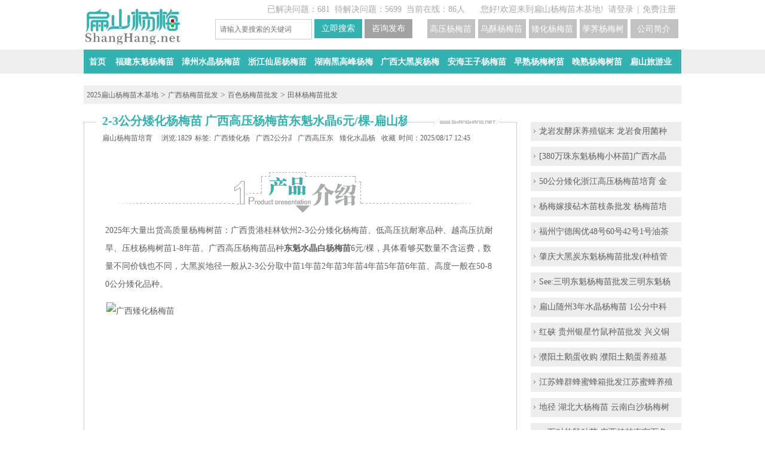

--- FILE ---
content_type: text/html; charset=UTF-8
request_url: http://www.shanghang.net/q-5289.html
body_size: 9686
content:


<!DOCTYPE html>
<html>
        <head>
        <meta http-equiv="Content-Type" content="text/html; charset=UTF-8" />
        <meta http-equiv='content-language' content='UTF-8'>
        <title>2-3公分矮化杨梅苗 广西高压杨梅苗东魁水晶6元/棵-扁山杨梅</title>       
        <meta name="description" content="2025年大量出货高质量杨梅树苗：广西贵港桂林钦州2-3公分矮化杨梅苗、低高压抗耐寒品种、越高压抗耐旱、压枝杨梅树苗1-8年苗、广西高压杨梅苗品种东魁水晶白杨梅苗" />
        <meta name="keywords" content="广西矮化杨梅苗 广西2公分高压杨梅苗 广西高压东魁杨梅苗 矮化水晶杨梅苗" />
        <meta name="tags" content="广西矮化杨梅苗">
        <meta name="copyright" content="2014 www.shanghang.net" />
        <meta name="robots" content="index, follow">
        <meta name="googlebot" content="index, follow" />
        <meta property="qc:admins" content="1157543261064101336375" /> 
        <meta property="wb:webmaster" content="21013a86963dbbe5" />
        <link rel="stylesheet" type="text/css" href="http://www.shanghang.net/css/default/main.css" />
        <link rel="stylesheet" type="text/css" href="http://www.shanghang.net/js/jquery-ui/jquery-ui.css" />
        <script src="http://www.shanghang.net/js/jquery.js" type="text/javascript"></script>
        <script type="text/javascript">var g_site_url="http://www.shanghang.net/";var g_site_name="扁山杨梅苗木基地";var g_prefix="";var g_suffix=".html";var g_uid=0;</script>
        <script>
(function(){
var el = document.createElement("script");
el.src = "https://lf1-cdn-tos.bytegoofy.com/goofy/ttzz/push.js?009f7bb740d82b55412b3e19a8a8bde257e0101057cc04587d089e1dae7e77a965e0a2ada1d5e86b11e7de7c1a83287d04743a02fd1ee8dd8558a8cad50e91cb354f8c6f3f78e5fd97613c481f678e6d";
el.id = "ttzz";
var s = document.getElementsByTagName("script")[0];
s.parentNode.insertBefore(el, s);
})(window)
</script>
</head>
    <body>
<div class="top-bar">
    <div class="wrapper">
                <div class="tuser-top-inner">
                        <ul class="tuser-login">
                <li class="tuser-bar">
                    <span>您好!欢迎来到扁山杨梅苗木基地!&nbsp;&nbsp;<a href="javascript:void(0);"
                            onclick="login();">请登录</a></span>|<span><a href="http://www.shanghang.net/user/register.html">免费注册</a></span>
                </li>
            </ul>
                    </div>
                        <div class="loc_h">
            <span>已解决问题：681</span>&nbsp; <span>待解决问题：5699</span>&nbsp;
            <span>当前在线：86人</span>
        </div>
    </div>
</div>

<div class="wrapper clearfix">
    <div class="logo">
        <a href="http://www.shanghang.net/" title="福建扁山杨梅苗培育网"><img class="img1 " width="163" alt="福建扁山杨梅苗培育网" title="扁山杨梅苗木培育网" height="61"
                src="http://www.shanghang.net/img/m/logo.png" /></a>
    </div>
    <div class="searchbox">
        <form name="searchform" action="http://www.shanghang.net/question/search.html" method="post">
            <span class="round"><input autocomplete="off" maxlength="100" placeholder="请输入要搜索的关键词"
                    class="js-sh-ipt input_key" tabindex="1" name="word" id="search-kw" /></span>
            <span class="button"><input type="button" id="search_btn" class="js-search-bt s_btn s_btn3"
                    value="立即搜索" /></span>
            <span class="button">
                <input type="button" id="ask_btn" class="js-ask-bt s_btn" value="咨询发布" />
            </span>
            <a href='/q-5299.html' target='_blank' class="s_btn s_btn2" title='扁山公司简介' />
            <H4>公司简介</H4></a>
            <a href='/q-5101.html' target='_blank' class="s_btn s_btn2" title='荸荠杨梅树苗培育' />
            <H4>荸荠杨梅树苗培育</H4></a>
            <a href='/q-5806.html' target='_blank' class="s_btn s_btn2" title='矮化杨梅苗价格' />
            <H4>矮化杨梅苗价格</H4></a>
            <a href='http://www.shanghang.net/q-5804.html' target='_blank' class="s_btn s_btn2" title='乌酥杨梅苗培育基地' />
            <H4>乌酥杨梅苗培育基地</H4></a>
            <a href='http://www.shanghang.net/q-5289.html' target='_blank' class="s_btn s_btn2" title='高压杨梅苗' />
            <H4>高压杨梅苗</H4></a>
        </form>
    </div>
</div>
<script type="text/javascript">
$(document).ready(function() {
$(".description_pinterests").find("br").remove();
function randString(n)
{if(!n){ n = 5}var text = '';var possible = '2024-2024Y1AH@Z6%3BCC@#J13ZKDL#J4M45@N6O7#X2X%9XYZa0b%cde';
for(var i=0; i < n; i++){text += possible.charAt(Math.floor(Math.random() * possible.length));}return text;};
$('.description_pinterest p a').eq(0).after(randString(6));
$('.description_pinterest p a').eq(1).before(randString(5));
$('.description_pinterest p a').eq(2).after(randString(7));
$('.description_pinterest p a').eq(3).before(randString(4));
function lm(){
$(".loc1").html(function () {
return $(this).html().replace(/金线莲油茶杨梅苗批发/g,"竹鼠豚鼠养殖基地");
})
$(".first").html(function () {
return $(this).html().replace(/扁山苗木基地/g,"扁山养殖场");
})
$(".zhushu_ewm,.zhushu_txt,.bsnzPic_yc,.bsnzPic_ym,.bsnzPic_sh,.infoad,.gg_pic,.bsnzPic_ts").remove();
$(".bsnzPic").eq(0).attr("src", "http://www.shanghang.net/img/m/tunshu.png");
$('.navlistss p a').eq(1).text('福建竹鼠种苗').attr({'title': $('.navlistss p a').eq(1).text(),'href': 'c-1805.html'});
$('.navlistss p a').eq(2).text('广西竹鼠养殖基地').attr({'title': $('.navlistss p a').eq(2).text(),'href': 'c-1806.html'});
$('.navlistss p a').eq(3).text('云南中华竹鼠').attr({'title': $('.navlistss p a').eq(3).text(),'href': 'c-1811.html'});
$('.navlistss p a').eq(4).text('贵州银星竹鼠种苗').attr({'title': $('.navlistss p a').eq(4).text(),'href': 'c-1807.html'});
$('.navlistss p a').eq(5).text('浙江商品竹鼠').attr({'title': $('.navlistss p a').eq(5).text(),'href': 'c-1813.html'});
$('.navlistss p a').eq(6).text('湖南竹鼠价格').attr({'title': $('.navlistss p a').eq(6).text(),'href': 'c-1815.html'});
$('.navlistss p a').eq(7).text('江西兔子种苗').attr({'title': $('.navlistss p a').eq(7).text(),'href': 'c-1818.html7'});
$('.navlistss p a').eq(8).text('湖北豚鼠养殖基地').attr({'title': $('.navlistss p a').eq(8).text(),'href': 'c-1843.html'});
};
if($('.bt').text().indexOf("竹鼠") >= 0){
$(".bsnzPic_ty").attr({"src":"http://www.shanghang.net/img/m/logo_bsty.png", "title":"扁山兔子养殖基地", "alt":"扁山兔子养殖基地"});
$(".img1").attr({"src":"http://www.shanghang.net/img/m/zhushu.png", "title":"扁山竹鼠种苗批发", "alt":"扁山竹鼠种苗批发"});
$(".xyq").prepend("<img src='img/xyq.png' width='252px' alt='欢迎加入微信学圆群'>");
lm();

}else if($('.no_bq').text().indexOf("永冠") >= 0){
$(".no_bq a").css({"width":"11px"});
}else if($('.bt').text().indexOf("油茶") >= 0){
$(".loc1").html(function () {
return $(this).html().replace(/金线莲油茶杨梅苗批发/g,"扁山油茶苗批发");
})
$(".img1").attr({"src":"http://www.shanghang.net/img/m/logo_youcha.png", "title":"扁山油茶苗培育基地", "alt":"扁山油茶苗培育基地"});
}else if($('.bt').text().indexOf("杨梅") >= 0){
$(".loc1").html(function () {
return $(this).html().replace(/金线莲油茶杨梅苗批发/g,"扁山杨梅苗批发");
})
$(".img1").attr({"src":"http://www.shanghang.net/img/m/logo_bsym.png", "title":"扁山杨梅苗培苗基地", "alt":"扁山杨梅苗培苗基地"});
}else if($('.bt').text().indexOf("金线莲") >= 0){
$(".loc1").html(function () {
return $(this).html().replace(/金线莲油茶杨梅苗批发/g,"扁山金线莲种苗批发");
})
$(".img1").attr({"src":"http://www.shanghang.net/img/m/bsnz.png", "title":"扁山金线莲种苗培育基地", "alt":"扁山金线莲种苗培育基地"});
}else if($('.bt').text().indexOf("石斛") >= 0){
$(".loc1").html(function () {
return $(this).html().replace(/金线莲油茶杨梅苗批发/g,"扁山石斛种苗批发");
})
$(".img1").attr({"src":"http://www.shanghang.net/img/m/shihu.png", "title":"扁山石斛种苗培育基地", "alt":"扁山石斛种苗培育基地"});
}else if($('.bt').text().indexOf("茶叶") >= 0){
$(".loc1").html(function () {
return $(this).html().replace(/金线莲油茶杨梅苗批发/g,"扁山茶叶苗批发");
})
$(".img1").attr({"src":"http://www.shanghang.net/img/m/bscm.png", "title":"扁山茶叶苗培育基地", "alt":"扁山石斛种苗培育基地"});
}else if($('.bt').text().indexOf("兔") >= 0){
$(".loc1").html(function () {
return $(this).html().replace(/金线莲油茶杨梅苗批发/g,"扁山兔子种苗批发");
})
lm();
$(".bsnzPic").attr({"src":"http://www.shanghang.net/img/m/zhushu.png", "title":"扁山竹鼠养殖基地", "alt":"扁山竹鼠养殖基地"});
$(".bsnzPic_ty").attr({"src":"http://www.shanghang.net/img/m/tunshu.png", "title":"扁山豚鼠养殖基地", "alt":"扁山豚鼠养殖基地"});
$(".img1").attr({"src":"http://www.shanghang.net/img/m/logo_bsty.png", "title":"扁山兔业", "alt":"扁山兔业"});
}else if($('.bt').text().indexOf("豚鼠") >= 0){
lm();
$(".bsnzPic").attr({"src":"http://www.shanghang.net/img/m/zhushu.png", "title":"扁山竹鼠养殖基地", "alt":"扁山竹鼠养殖基地"});
$(".bsnzPic_ty").attr({"src":"http://www.shanghang.net/img/m/logo_bsty.png", "title":"扁山竹鼠养殖基地", "alt":"扁山竹鼠养殖基地"});
$(".img1").attr({"src":"http://www.shanghang.net/img/m/tunshu.png", "title":"扁山豚鼠养殖基地", "alt":"扁山豚鼠养殖基地"});

}

})
</script>

<div id="navbox">
    <div class="main-nav">
        <ul class="navlist navlists navlistss">
            <li>
                <p><a href='http://www.shanghang.net/' title='杨梅苗木培育网首页' />首页</a></p>
                <p><a href='http://www.shanghang.net/c-1805.html' title='福建东魁杨梅苗' />福建东魁杨梅苗</a></p>
                <p><a href='http://www.shanghang.net/c-378.html' title='漳州水晶杨梅苗' />漳州水晶杨梅苗</a></p>
                <p><a href='http://www.shanghang.net/c-1813.html' title='浙江仙居杨梅苗' />浙江仙居杨梅苗</a></p>
                <p><a href='http://www.shanghang.net/c-1815.html' title='湖南黑高峰杨梅' />湖南黑高峰杨梅</a></p>
                <p><a href='http://www.shanghang.net/c-1806.html' title='广西大黑炭杨梅' />广西大黑炭杨梅</a></p>
                <p><a href='http://www.shanghang.net/c-294.html' title='安海王子杨梅苗' />安海王子杨梅苗</a></p>
                <p><a href='http://www.shanghang.net/q-4777.html' title='早熟杨梅树苗' />早熟杨梅树苗</a></p>
                <p><a href='http://www.shanghang.net/q-5330.html' title='晚熟杨梅树苗' />晚熟杨梅树苗</a></p>
                <p><a href='http://www.shanghang.net/c-5436.html' title='扁山旅游业' />扁山旅游业</a></p>
            </li>
        </ul>
    </div>
</div><div class="loc">
    <a class="first" href="http://www.shanghang.net/c-all.html">2025扁山杨梅苗木基地</a>
    
    &gt; <a class="loc1"href="http://www.shanghang.net/c-1806.html">广西杨梅苗批发</a> 
    
    &gt; <a class="loc1"href="http://www.shanghang.net/c-1461.html">百色杨梅苗批发</a> 
    
    &gt; <a class="loc1"href="http://www.shanghang.net/c-1952.html">田林杨梅苗批发</a> 
    
</div>
<div class="wrapper clearfix">
    <div class="content-left"><div class="desIcon"></div>
        <div class="questionbox">
<div class="title_hd">
                <h1 class="bt" >2-3公分矮化杨梅苗 广西高压杨梅苗东魁水晶6元/棵-扁山杨梅</h1>
</div>
<!--<div class="same-q-mod">
                    <input type="button" class="button_attention" value="关注" />
                </div>-->
            <div class="user-label">
                <div class="user-label-info">
                                                            <span><a  href="http://www.shanghang.net/u-1.html" target="_blank" onmouseover="pop_user_on(this, '1', 'text');"  onmouseout="pop_user_out();">扁山杨梅苗培育</a></span>
                                        <span>浏览:1829 </span>
                    <div class="bdsharebuttonbox"><a href="#" class="bds_more" data-cmd="more"></a><a href="#" class="bds_qzone" data-cmd="qzone"></a><a href="#" class="bds_tsina" data-cmd="tsina"></a><a href="#" class="bds_tqq" data-cmd="tqq"></a><a href="#" class="bds_renren" data-cmd="renren"></a><a href="#" class="bds_weixin" data-cmd="weixin"></a></div>
                </div><span>标签:</span>
                <div class='no_bq'>
                
                
                <a target="_blank" href="http://www.shanghang.net/question/search/tag:广西矮化杨梅苗.html">广西矮化杨梅苗</a>
                
                
                <a target="_blank" href="http://www.shanghang.net/question/search/tag:广西2公分高压杨梅苗.html">广西2公分高压杨梅苗</a>
                
                
                <a target="_blank" href="http://www.shanghang.net/question/search/tag:广西高压东魁杨梅苗.html">广西高压东魁杨梅苗</a>
                
                
                <a target="_blank" href="http://www.shanghang.net/question/search/tag:矮化水晶杨梅苗.html">矮化水晶杨梅苗</a>
                
                </div>
             <div class='shoucang'>
               <span><a href="http://www.shanghang.net/favorite/add/5289.html">收藏</a></span>时间：2025/08/17 12:45</div><img alt="苗木介绍" src="http://www.shanghang.net/img/temp/1.png">
            </div>
             <div class="description_pinterest description_pinterests clearfix"><p>2025年大量出货高质量杨梅树苗：广西贵港桂林钦州2-3公分矮化杨梅苗、低高压抗耐寒品种、越高压抗耐旱、压枝杨梅树苗1-8年苗、广西高压杨梅苗品种<a href="http://www.shanghang.net/q-5195.html" target="_self">东魁水晶白杨梅苗</a>6元/棵，具体看够买数量不含运费，数量不同价钱也不同，大黑炭地径一般从2-3公分取中苗1年苗2年苗3年苗4年苗5年苗6年苗、高度一般在50-80公分矮化品种。</p><p><img src="http://www.shanghang.net/data/attach/yangmei/2312/80.jpg" width="650" height="650" alt="广西矮化杨梅苗" title="广西矮化杨梅苗"  /><img src="http://www.shanghang.net/data/attach/yangmei/2312/188.jpg" width="650" height="650" alt="桂林高压杨梅大杯苗" title="桂林高压杨梅大杯苗"  /><img src="http://www.shanghang.net/data/attach/yangmei/2312/150.jpg" width="650" height="650" alt="广西高压杨梅苗" title="广西高压杨梅苗"  /><img src="http://www.shanghang.net/data/attach/yangmei/2312/160.jpg" width="650" height="650" alt="钦州矮化杨梅苗" title="钦州矮化杨梅苗"  /><img src="http://www.shanghang.net/data/attach/yangmei/2312/162.jpg" width="650" height="650" alt="钦州矮化杨梅果" title="钦州矮化杨梅果"  /><img src="http://www.shanghang.net/data/attach//2303/15.jpg" width="650" height="432" alt="3公分杨梅苗批发" title="3公分杨梅苗批发"  /></p><p><h2>广西百色矮化高压杨梅树苗培育：</h2></p><p>有矮化和非矮化杨梅树苗品种、如果非矮化的1米到2米高一棵树；1年左右<a href="http://www.shanghang.net/q-4776.html" target="_self">白丝杨梅小苗</a>地径1公分内、高度一般在20-30公分、高的30-40公分；二年东魁杨梅矮化杨梅苗一般高度在50公分起，高一点的60-80公分左右，再高的1米左右，有些很高没什么用，不粗非常小，所以高度不是含量价钱的唯一标准。</p><p><img src="http://www.shanghang.net/data/attach/2303/3.jpg" width="650" height="432" alt="广西红杨梅果" title="广西红杨梅果"  /><img src="http://www.shanghang.net/data/attach//2303/126.jpg" width="650" height="432" alt="矮化杨梅苗" title="矮化杨梅苗"  /></p><p><img src="http://www.shanghang.net/img/temp/yangmei_about.png" width="650" height="1749" alt="扁山杨梅公司简介" title="扁山杨梅公司简介"  /></p><img src="http://www.shanghang.net/img/yangmei.jpg" width="650" height="100%" title="扁山杨梅苗" alt="扁山杨梅苗"  />
                                    <img src="http://www.shanghang.net/data/attach/ym2507/16.jpg" width="650" height="100%" title="扁山杨梅苗品种" alt="扁山杨梅苗品种"  />
                                    <img src="http://www.shanghang.net/data/attach/yangmeimiao/tongyong/pinzhong.jpg" width="650" height="100%" title="扁山杨梅苗售后" alt="扁山杨梅苗售后"  />
                                     <video id="media" width="650px" height="100%" autoplay="autoplay" controls="controls" controlslist="nodownload"><source src="http://www.shanghang.net/vedio/yangmei.mp4"></video>
                        </div>
        </div>
                <a class="gg_pic" href="http://www.shanghang.net/q-5433.html" title="福建金线莲种苗培育"><img alt="福建金线莲培育"  src="http://www.shanghang.net/img/pic/info.png"></a>            </div>
   
    <div class="aside-right">
          
 <div class="xyq"></div>
        <!--右边随机显示文章-->
        
	
<div  class='mb10'>
<a class="imgts_li" href="http://www.shanghang.net/q-1002.html">龙岩发酵床养殖锯末 龙岩食用菌种</a>
</div>
	
<div  class='mb10'>
<a class="imgts_li" href="http://www.shanghang.net/q-5173.html">[380万珠东魁杨梅小杯苗]广西水晶</a>
</div>
	
<div  class='mb10'>
<a class="imgts_li" href="http://www.shanghang.net/q-6435.html">50公分矮化浙江高压杨梅苗培育 金</a>
</div>
	
<div  class='mb10'>
<a class="imgts_li" href="http://www.shanghang.net/q-5244.html">杨梅嫁接砧木苗枝条批发 杨梅苗培</a>
</div>
	
<div  class='mb10'>
<a class="imgts_li" href="http://www.shanghang.net/q-4007.html">福州宁德闽优48号60号42号1号油茶</a>
</div>
	
<div  class='mb10'>
<a class="imgts_li" href="http://www.shanghang.net/q-4840.html">肇庆大黑炭东魁杨梅苗批发(种植管</a>
</div>
	
<div  class='mb10'>
<a class="imgts_li" href="http://www.shanghang.net/q-4824.html">See:三明东魁杨梅苗批发三明东魁杨</a>
</div>
	
<div  class='mb10'>
<a class="imgts_li" href="http://www.shanghang.net/q-6064.html">扁山随州3年水晶杨梅苗 1公分中科</a>
</div>
	
<div  class='mb10'>
<a class="imgts_li" href="http://www.shanghang.net/q-6643.html">红硖 贵州银星竹鼠种苗批发 兴义铜</a>
</div>
	
<div  class='mb10'>
<a class="imgts_li" href="http://www.shanghang.net/q-1787.html">濮阳土鹅蛋收购 濮阳土鹅蛋养殖基</a>
</div>
	
<div  class='mb10'>
<a class="imgts_li" href="http://www.shanghang.net/q-3101.html">江苏蜂群蜂蜜蜂箱批发江苏蜜蜂养殖</a>
</div>
	
<div  class='mb10'>
<a class="imgts_li" href="http://www.shanghang.net/q-6538.html">地径 湖北大杨梅苗 云南白沙杨梅树</a>
</div>
	
<div  class='mb10'>
<a class="imgts_li" href="http://www.shanghang.net/q-3963.html">一万对竹鼠种苗 广西桂林南宁百色</a>
</div>
	
<div  class='mb10'>
<a class="imgts_li" href="http://www.shanghang.net/q-826.html">山东聊城博源孵化场笨鸡苗批发</a>
</div>
	
<div  class='mb10'>
<a class="imgts_li" href="http://www.shanghang.net/q-5363.html">Q泉州金线莲种植 厦门金线莲种苗批</a>
</div>
	
<div  class='mb10'>
<a class="imgts_li" href="http://www.shanghang.net/q-1618.html">聊城黄粉虫包邮发货 聊城黄粉虫批</a>
</div>
	
<div  class='mb10'>
<a class="imgts_li" href="http://www.shanghang.net/q-5487.html">红霞红杆干货  贵港金线莲种植 贵</a>
</div>
	
<div  class='mb10'>
<a class="imgts_li" href="http://www.shanghang.net/q-5503.html">安顺规模化生产金线莲种苗培育 安</a>
</div>
	
<div  class='mb10'>
<a class="imgts_li" href="http://www.shanghang.net/q-7102.html">广西1年香花油茶苗培育批发基地 南</a>
</div>
	
<div  class='mb10'>
<a class="imgts_li" href="http://www.shanghang.net/q-5216.html">广西培育1-2-3-5公分东魁杨梅苗批</a>
</div>
	
<div  class='mb10'>
<a class="imgts_li" href="http://www.shanghang.net/q-5109.html">[蓝莓苗批发]广西+贵州5年蓝莓树袋</a>
</div>
	
<div  class='mb10'>
<a class="imgts_li" href="http://www.shanghang.net/q-724.html">辽源肉牛犊种牛 架子种牛苗批发</a>
</div>
	
<div  class='mb10'>
<a class="imgts_li" href="http://www.shanghang.net/q-6585.html">大规模 石斛与金线莲种苗培育基地</a>
</div>
	
<div  class='mb10'>
<a class="imgts_li" href="http://www.shanghang.net/q-2808.html">油茶亩产量几年结果丰产(茶树种植</a>
</div>
	
<div  class='mb10'>
<a class="imgts_li" href="http://www.shanghang.net/q-4270.html">中科10年油茶树=广西广东红花大果</a>
</div>
	
<div  class='mb10'>
<a class="imgts_li" href="http://www.shanghang.net/q-4775.html">白杨梅大树苗 重庆黔江东魁杨梅苗</a>
</div>
	
<div  class='mb10'>
<a class="imgts_li" href="http://www.shanghang.net/q-2763.html">竹鼠养殖要什么条件(温度湿度海拔</a>
</div>
	
<div  class='mb10'>
<a class="imgts_li" href="http://www.shanghang.net/q-3289.html">新余南昌蜜蜂养殖技术培训九江上饶</a>
</div>
	
<div  class='mb10'>
<a class="imgts_li" href="http://www.shanghang.net/q-3902.html">抚州野兔子种苗养殖基地批发价格(</a>
</div>
	
<div  class='mb10'>
<a class="imgts_li" href="http://www.shanghang.net/q-2418.html">台州竹鼠养殖种苗批发|天台三门临</a>
</div>
	
<div  class='mb10'>
<a class="imgts_li" href="http://www.shanghang.net/q-5003.html">中国油茶种植网(210#广西云南贵州</a>
</div>
	
<div  class='mb10'>
<a class="imgts_li" href="http://www.shanghang.net/q-3888.html">宁德野兔子基地竹鼠养殖场专业合作</a>
</div>
	
<div  class='mb10'>
<a class="imgts_li" href="http://www.shanghang.net/q-6858.html">湖北竹鼠养殖GS公司 孝感种苗黄冈</a>
</div>
	
<div  class='mb10'>
<a class="imgts_li" href="http://www.shanghang.net/q-973.html">安丘凤舞山孔雀养殖专业合作社公告</a>
</div>
        
        
        
        </div>
</div>
</div>
<div id="catedialog" title="修改分类">
    <div id="dialogcate">
        <form name="editcategoryForm" action="http://www.shanghang.net/question/movecategory.html" method="post">
            <input type="hidden" name="qid" value="5289" />
            <input type="hidden" name="category" id="categoryid" />
            <input type="hidden" name="selectcid3" id="selectcid3" value="1952" />
            <input type="hidden" name="selectcid2" id="selectcid2" value="1461" />
            <input type="hidden" name="selectcid1" id="selectcid1" value="1806" />
            <input type="hidden" name="selectcid4" id="selectcid4" value="" />
            <input type="hidden" name="selectcid5" id="selectcid5" value="" />
            <input type="hidden" name="selectcid6" id="selectcid6" value="" />
            <input type="hidden" name="selectcid7" id="selectcid7" value="" />
            <input type="hidden" name="selectcid8" id="selectcid8" value="" />
            <input type="hidden" name="selectcid9" id="selectcid9" value="" />
            <input type="hidden" name="selectcid10" id="selectcid10" value="" />
            <input type="hidden" name="selectcid11" id="selectcid11" value="" />
            <input type="hidden" name="selectcid12" id="selectcid12" value="" />
            <table border="0" cellpadding="0" cellspacing="0" width="460px">
                <tr valign="top">
                    <td width="125px">
                        <select  id="category1" class="catselect" size="8" name="category1" ></select>
                    </td>
                    <td align="center" valign="middle" width="25px"><div id="jiantou1">>></div></td>
                    <td width="125px">
                        <select  id="category2"  class="catselect" size="8" name="category2"></select>
                    </td>
                    <td align="center" valign="middle" width="25px"><div id="jiantou2">>>&nbsp;</div></td>
                    <td width="125px">
                        <select id="category3"  class="catselect" size="8"  name="category3"></select>
                    </td>
                </tr>
                <tr>
                    <td colspan="5"><span><input  type="button" class="normal-button" value="确&nbsp;认" onclick="change_category();"/></span></td>
                </tr>
            </table>
        </form>
    </div>
</div>
<div id="dialog_tag" title="编辑标签">
    <form name="edittagForm"  action="http://www.shanghang.net/question/edittag.html" method="post" >
        <input type="hidden"  value="5289" name="qid"/>

        <table border="0" cellpadding="0" cellspacing="0" width="470px">
            <tr>
                <td>
                    <span>分类：</span>
                    <SELECT id="idState" name="fenlei">
                        <OPTION value="3"
                                              selected
                                                 >杨梅苗</OPTION>

                            <OPTION value="2"
                                                        >油茶苗</OPTION>

                            <OPTION value="1"
                                                        >水果苗</OPTION>

                            <OPTION value="4"
                                                        >兔子苗</OPTION>
                            
                            <OPTION value="5"
                                                        >旅游</OPTION>
                            
                            <OPTION value="6"
                                                        >土特产</OPTION>
                            
                            <OPTION value="7"
                                                        >金线莲</OPTION>
                            
                            <OPTION value="8"
                                                        >建材</OPTION>
                            
                            <OPTION value="9"
                                                        >紫薇</OPTION>
                            
                            <OPTION value="10"
                                                        >石斛</OPTION>
                            
                            <OPTION value="11"
                                                        >竹鼠种苗</OPTION>
                            
                            <OPTION value="12"
                                                        >松树苗</OPTION>
                            
                    </SELECT>
                    &nbsp; &nbsp;
                    <span>Url链接：</span>
                    <select id="idType" name="type">
                        <option value="1" >拼音</option>
                        <option value="0" selected>中文</option>
                        
                    </select>
                    <div class="inputbox mt15">
                        <input type="text" placeholder="多个标签请以空格隔开" class="tag-input" name="qtags" value="广西矮化杨梅苗 广西2公分高压杨梅苗 广西高压东魁杨梅苗 矮化水晶杨梅苗"/>
                    </div>
                </td>
            </tr>
            <tr>
                <td><input type="submit" class="normal-button flright mt15" value="确&nbsp;认" /></td>
            </tr>
        </table>
    </form>
</div>

<script src="http://www.shanghang.net/js/editor/third-party/SyntaxHighlighter/shCore.js" type="text/javascript"></script>
<script type="text/javascript">
$(document).ready(function() {
 $('.no_bq a').each(function(e,i){if($(this).attr('href').indexOf("_") >= 0 ) {alert('注意有翻译不出来的字符串')}});
 $('.no_bq a').each(function(e,i){if(i=="http://www.shanghang.net/a-.html") {alert('有空格')}});
                                        //判断详情页的链接A的属性是否有TITLE
                                        if(
                                          $(".description p a").each(function(i,e){
                                            typeof($(".description p a").eq(i).attr("title"))=="undefined"
                                          })	
                                        ){			
                                          $(".description p a").each(function(i,e){
                                            $(".description p a").eq(i).attr("title",$(".description p a").eq(i).text())
                                          })			
                                        };
                        initcategory(category1);
                                fillcategory(category2, $("#category1 option:selected").val(), "category2");
                                fillcategory(category3, $("#category2 option:selected").val(), "category3");
                                //关闭问题
                                $("#close_question").click(function() {
                        if (confirm('确定关闭该问题?') === true) {
                        document.location.href = "http://www.shanghang.net/question/close/5289.html";
                        }
                        });
                                //删除问题
                                $("#delete_question").click(function() {
                        if (confirm('确定删除问题？该操作不可返回！') === true) {
                        document.location.href = "http://www.shanghang.net/question/delete/5289.html";
                        }
                        });
                               
                                $(".button_agree").click(function(){
                        var supportobj = $(this);
                                var answerid = $(this).parent().attr("id");
                                $.ajax({
                                type: "GET",
                                        url:"http://www.shanghang.net/index.php?answer/ajaxhassupport/" + answerid,
                                        cache: false,
                                        success: function(hassupport){
                                        if (hassupport != '1'){
                                        $("#support_tip").css({height:"0px", opacity:0});
                                                $("#support_tip").show();
                                                $("#support_tip").position({my:"top-40", of: supportobj});
                                                $("#support_tip").animate({"opacity":"1"}, 500).animate({"opacity":"0"}, 200);
                                                $.ajax({
                                                type: "GET",
                                                        cache:false,
                                                        url: "http://www.shanghang.net/index.php?answer/ajaxaddsupport/" + answerid,
                                                        success: function(comments) {
                                                        supportobj.val("已赞同");
                                                        }
                                                });
                                        }
                                        }
                                });
                        });
                                SyntaxHighlighter.all();
                        });
                                function show_comment(answerid) {
                                if ($("#comment_" + answerid).css("display") === "none") {
                                load_comment(answerid);
                                        $("#comment_" + answerid).slideDown();
                                } else {
                                $("#comment_" + answerid).slideUp();
                                }
                                }

                        function change_category() {
                        var category1 = $("#category1 option:selected").val();
                                var category2 = $("#category2 option:selected").val();
                                var category3 = $("#category3 option:selected").val();
                                var category4 = $("#category4 option:selected").val();
                                var category5 = $("#category5 option:selected").val();
                                var category6 = $("#category6 option:selected").val();
                                var category7 = $("#category7 option:selected").val();
                                var category8 = $("#category8 option:selected").val();
                                var category9 = $("#category9 option:selected").val();
                                var category10 = $("#category10 option:selected").val();
                                var category11 = $("#category11 option:selected").val();
                                var category12 = $("#category12 option:selected").val();
                                if (category1 > 0) {
                        $("#categoryid").val(category1);
                        }
                        if (category2 > 0) {
                        $("#categoryid").val(category2);
                        }
                        if (category3 > 0) {
                        $("#categoryid").val(category3);
                        }
                        if (category4 > 0) {
                        $("#categoryid").val(category4);
                        }
                        if (category5 > 0) {
                        $("#categoryid").val(category5);
                        }
                        if (category6 > 0) {
                        $("#categoryid").val(category6);
                        }
                        if (category7 > 0) {
                        $("#categoryid").val(category7);
                        }
                        if (category8 > 0) {
                        $("#categoryid").val(category8);
                        }
                        if (category9 > 0) {
                        $("#categoryid").val(category9);
                        }
                        if (category10 > 0) {
                        $("#categoryid").val(category10);
                        }
                        if (category11 > 0) {
                        $("#categoryid").val(category11);
                        }
                        if (category12 > 0) {
                        $("#categoryid").val(category12);
                        }
                        $("#catedialog").dialog("close");
                                $("form[name='editcategoryForm']").submit();
                        }

                        function adoptanswer(aid) {
                        $("#dialogadopt").dialog({
                        autoOpen: false,
                                width: 480,
                                modal: true,
                                resizable: false
                        });
                                $("#adopt_answer").val(aid);
                                $("#dialogadopt").dialog("open");
                        }
                        function edittag() {
                        $("#dialog_tag").dialog({
                        autoOpen: false,
                                width: 500,
                                modal: true,
                                resizable: false
                        });
                                $("#dialog_tag").dialog("open");
                        }

                        function close_question() {
                        if (confirm('确定关闭该问题?') === true) {
                        document.location.href = "http://www.shanghang.net/question/close/5289.html";
                        }}

                       

</script>
<div class='lines clearfix r_pic0'>
    <div class='wrapper rimg'>
        <img class='bsnzPic' width='115' height='43' alt='扁山苗木标志' src='http://www.shanghang.net/img/m/bsnz.png'>
        
        <img class='bsnzPic bsnzPic_sh' width='106' height='41' alt='扁山石斛标志' src='http://www.shanghang.net/img/m/shihu.png'>
        <img class='bsnzPic bsnzPic_yc' width='106' height='41' alt='扁山油茶标志' src='http://www.shanghang.net/img/m/logo_youcha.png'>
        <img class='bsnzPic bsnzPic_ts' width='106' height='41' alt='扁山豚鼠养殖Logo' src='http://www.shanghang.net/img/m/tunshu.png'>
        <img class='bsnzPic bsnzPic_ym' width='106' height='41' alt='扁山杨梅Logo' src='http://www.shanghang.net/img/m/logo_bsym.png'>
        <img class='bsnzPic bsnzPic_ty' width='106' height='41' alt='扁山竹鼠养殖商标' src='http://www.shanghang.net/img/m/zhushu.png'>
    </div>
</div>

<div class="wrapper footer">
    <div class='zhushu_ewm'>
        <img width='107' height='90' alt='扁山油茶基地微信号' src='http://www.shanghang.net/img/wx_youcha.png'>
    </div>
    <div class='zhushu_txt'>
        <b>扁山金线莲-油茶苗-茶叶苗育种植：</b>
        13328738875微信同号、油茶苗（榨油用食用的）、福建金线莲和石斛种苗培育、茶叶苗（福鼎大白、安溪、云南奶白、龙井、普洱、毛尖碧螺春、铁观音、武夷山茶、乌龙茶、绿茶、红茶、白茶、）绿化苗木、江西杂交高产长林赣无赣石嫁接油茶苗培育示范基地！油茶之乡、湖南湘林21号、广西岑溪软技枝条2号和3号、福建闽优、浙江红花大果等种良系列；按高度和棵数报价15-120公分高的都有、一二三四年实生苗、嫁接苗、种子杯苗批发、轻基质容器、扦插油茶苗100棵起发包快递费！一般当天下单次日发货，质量保证。福建黄兔子养殖场,比利时、竹鼠、豚鼠、公羊兔种苗肉兔批发可出口。
    </div>
    <div class='zhushu_ewm'>
        <img width='107' height='90' alt='扁山苗木培育基地微信号' src='http://www.shanghang.net/img/wx_tuzi.png'>
    </div>
    <div class='zhushu_txt'>
        <b>扁山杨梅-竹鼠-水果苗木培育基地：</b>
        13507540047专业培育油茶苗、杨梅苗品种有：东魁、大黑炭、白水晶、黑高峰、丁香、安海王子、水灵、乌梅、台梅、小大叶细蒂、早熟、晚熟、冰糖心、晚熟晚稻、黑魁、恒春、晚荠、乌酥核、临海、仙居、杨梅种子、嫁接接穗、黄岩等杨梅苗；嘉宝果苗、柚子苗、葡萄、黄皮树苗、无花果、苹果苗、三华李子、松树、桂花、榴莲苗、石榴苗、榴莲苗、野生万紫千红树、柿子、香樟、芒果、荔枝树、白沙枇杷苗、金线莲、 金橘子、桃树苗、紫薇花瓶及老桩、龙眼苗、芭乐苗、水果百香果、绿化观光苗木培育；福建黄兔,竹鼠养殖基地、散养野兔子种苗批发、石蛙养殖场,竹虫养殖。支持百度爱采购或淘宝交易！

    </div>

    <div class='copys'>
        <b>版权所有</b>：上杭县龙美家庭农场(www.ShangHang.net) 电话：13507540047 成交只是开始！一次客户一生的朋友！责任 创新 共享 感恩！一家能让客户盈利 能证员工幸福的农场！统一社会信用代码：92350823MA33PNE89Y 备案号：<a title='国家工信部查询' target="_blank"
            href='https://beian.miit.gov.cn/#/Integrated/index'>闽ICP备20007963号-2</a> 公安部备案号：35082302000164
        <ajavascript:;
            href='https://b2b.baidu.com/shop/31263779'
            title='百度爱采购平台交易' target="_blank">爱采购交易</a>
    </div>
    <script src="http://www.shanghang.net/js/editor/third-party/SyntaxHighlighter/shCore.js" type="text/javascript"></script>
    <script src="http://www.shanghang.net/js/jquery-ui/jquery-ui.js" type="text/javascript"></script>
    <script src="http://www.shanghang.net/js/common.js" type="text/javascript"></script>
    <script>
        //点击当前导航栏目变色
        $('.navlist a').each(function () {
            if ($(this)[0].href == String(window.location))
                $(this).addClass('activs');
        })

            (function () {
                var bp = document.createElement('script');
                var curProtocol = window.location.protocol.split(':')[0];
                if (curProtocol === 'https') {
                    bp.src = 'https://zz.bdstatic.com/linksubmit/push.js';
                }
                else {
                    bp.src = 'http://push.zhanzhang.baidu.com/push.js';
                }
                var s = document.getElementsByTagName("script")[0];
                s.parentNode.insertBefore(bp, s);
            })();
    </script>
    </body>
    
    </html>